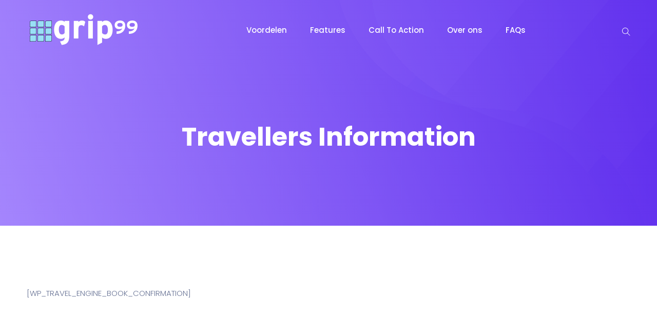

--- FILE ---
content_type: text/css
request_url: https://www.grip99.com/wp-content/plugins/saasland-core/template-modules/header-footer/assets/css/public-mode.css?ver=1768979555
body_size: 3216
content:
/**=== Admin Bar ====**/
.admin-bar.open .droit-search-box,
.admin-bar .drdt_menu_fixed {
    top: 32px;
}
.admin-bar .droithead.site {
    margin-top: 32px;
}
@media (max-width: 782px) {
    .admin-bar .drbt_menu_offcanvas_wrap {
        top: 46px;
    }
    .admin-bar .drdt_menu_fixed .drdt-nav-menu__layout-horizontal.drbt_menu_active {
        top: 0;
    }
}
@media (min-width: 783px) {
    .admin-bar .drbt_menu_offcanvas_wrap {
        top: 32px;
    }
}
/**=== Navbar Menu ===**/
.droithead.site {
    overflow-x: hidden;
}
.drdt-nav-menu ul {
    margin: 0;
    padding: 0;
    list-style: none;
}
.drdt-nav-menu ul li {
    display: inline-block;
}
.drdt-nav-menu ul.sub-menu li {
    display: list-item;
}
.drdt_navmenu .menu-item {
    position: relative;
}

.drdt_navmenu .menu-item .drdt-sub-menu-item {
    white-space: nowrap;
    display: inline-block;
}
.drdt-header{
    position: relative;
}
.drdt-nav-menu__layout-horizontal, .offcanvus_menu_overlay, .drdt-header {
    -webkit-transition: all 0.25s cubic-bezier(0.645, 0.045, 0.355, 1);
    transition: all 0.25s cubic-bezier(0.645, 0.045, 0.355, 1);
}
.drdt_is_sticky_header{
    transition: 0.5s;
}
.drdt_menu_fixed{
    position: fixed;
    top: 0;
    left: 0;
    width: 100%;
    background-color: #fff;
    z-index: 9999;
    box-shadow: 0 9px 35px rgb(0 0 0 / 5%);

}

.drdt_navmenu li:hover > .drdt-has-submenu-container a,
.drdt_navmenu li .sub-menu a.active,
.current-menu-parent.active > .drdt-has-submenu-container > .drdt-menu-item,
.current-menu-item .active {
    color: #ff4d6f;
}


.drdt-has-submenu .sub-menu .menu-item-has-children.drdt-has-submenu {
    display: block;
    width: 100%;
    margin-right: 0;
    position: relative;
    z-index: 1;
}
.drdt-has-submenu .sub-menu .drdt-has-submenu .drdt-sub-menu-item .sub-arrow {
    display: block;
    font-size: 12px;
    transition: all 0.2s;
    margin-left: 25px;
}
.drdt_navmenu .drdt-has-submenu a.drdt-sub-menu-item{
    display: flex ;
    align-items: center;
    justify-content: space-between;
}
.drdt_navmenu > .drdt-has-submenu > .sub-menu > li > .sub-menu {
    margin-top: 0 !important;
}

.drdt-has-submenu .sub-menu .drdt-has-submenu .drdt-sub-menu-item .sub-arrow:before {
    transition: all 0.3s linear;
    content: "\e61a";
    font-family: 'themify';
}

.drdt-has-submenu .sub-menu .drdt-has-submenu:hover .drdt-sub-menu-item .sub-arrow:before,
.drdt-has-submenu .sub-menu .drdt-has-submenu.active .drdt-sub-menu-item .sub-arrow:before {
    content: "\e622";
}

@media (min-width: 992px) {
    .drdt-nav-menu__layout-horizontal .drdt_navmenu .drdt-menu-item .mobile_dropdown_icon  {
        display: none;
    }
}


@media (min-width: 1024.98px){
    .drdt_navmenu .menu-item:hover > .sub-menu {
        opacity: 1 !important;
        visibility: visible;
    }
    .drdt_navmenu ul {
        margin: 0;
        padding: 0;
        list-style: none;
    }
    .drdt_navmenu ul li {
        display: inline-block;
    }
    .drdt_navmenu ul.sub-menu li {
        display: list-item;
    }
    .drdt_navmenu .menu-item {
        position: relative;
        padding: 0;
    }
    .drdt_navmenu .menu-item .drdt-sub-menu-item {
        padding: 0;
    }
    .drdt_navmenu .menu-item .sub-menu {
        position: absolute;
        text-align: left;
        opacity: 0;
        left: 0;
        transition: all .3s;
        z-index: 9;
        background-color: #fff;
        box-shadow: 0 10px 20px rgba(17 17 17 / 10%);
        visibility: hidden;
    }
    .drdt_navmenu .menu-item .sub-menu .sub-menu {
        left: 100%;
        top: 0;
    }
    .drdt_navmenu .menu-item .sub-menu:hover > .sub-menu  {
        right: 0;
    }
    .drdt_navmenu .menu-item .drdt-sub-menu-item {
        white-space: nowrap;
        display: inline-block;
    }
    .drdt_navmenu .menu-item:hover > .sub-menu {
        opacity: 1 !important;
    }
    .drdt_mobile_menu_logo_wrapper{
        display: none;
    }
    .drdt-nav-menu{
        display: flex;
    }
    .drdt_navmenu .menu-item .sub-menu {
        position: absolute;
        text-align: left;
        opacity: 0;
        left: 0;
        transition: all .3s;
        z-index: 9;
        background-color: #fff;
        box-shadow: 0 10px 20px rgb(17 17 17 / 10%);
    }
    .drdt_navmenu .menu-item .sub-menu .sub-menu {
        left: 100% !important;
        top: 0;
    }
    .drdt_navmenu .menu-item .sub-menu:hover > .sub-menu  {
        right: 0;
    }
}

/**=== Custom Site Logo ===**/
.drdt_site_logo {
    display: flex;
    justify-content: center;
}
.drdt_site_logo .drdt_custom_site_logo img  {
    display: block;
    transition: all 0.2s linear;
    max-width: 100%;
}
.drdt_menu_fixed .drdt_site_logo .drdt_custom_site_logo img,
.drdt_site_logo .drdt_custom_site_logo img + img {
    display: none;
}
.drdt_menu_fixed .drdt_site_logo .drdt_custom_site_logo img + img {
    display: block;
}
.drdt_navmenu a {
    display: inline-block;
}
/**=== Custom responsive Site navbar ===**/
.drdt-nav-menu__toggle{
    display: none;
}
@media (max-width: 1024px){
    .drdt_mobile_menu_logo_wrapper{
        display: flex;
        justify-content: space-between;
        align-items: center;
        padding: 20px 10px 20px 20px;
    }
    .drdt-submenu-icon-arrow .drdt-layout-horizontal .drbt_menu_active {
        padding: 20px 15px;
    }
    .offcanvus_menu_overlay.drbt_overlay_active{
        position: fixed;
        left: 0;
        top: 0;
        width: 100%;
        height: 100%;
        background-color: #000;
        opacity: .5;
        z-index: 99 !important;
    }
    .drdt_navmenu a {
        display: block;
    }
     .drdt-nav-menu__toggle{
        display: flex;
        justify-content: flex-end;
    }
    .drdt-nav-menu__layout-horizontal {
        position: fixed;
        right: -300px;
        top: 0;
        height: 100%;
        width: 300px;
        background-color: #fff;
        z-index: 999;
    }
    .drdt-nav-menu__layout-horizontal ul.drdt_navmenu li {
        display: block;
        width: 100%;
    }
    .menu-item.drdt-has-submenu .drdt-has-submenu-container {
        position: relative;
    }
    .menu-item.drdt-has-submenu .drdt-has-submenu-container .sub-arrow {
        position: absolute;
        right: 0;
    }
    .drdt-has-submenu .drdt-has-submenu-container .drdt-menu-child-0 {
        top: 8px;
    }
    .drdt-has-submenu .drdt-has-submenu-container .drdt-menu-child-1,
    .drdt-has-submenu .drdt-has-submenu-container .drdt-menu-child-2 {
        top: auto;
    }
    .drdt-nav-menu__layout-horizontal .menu-item.drdt-has-submenu .drdt-has-submenu-container .sub-arrow{
        right: 15px;
        font-size: 15px;
        top: 50%;
        transform: translateY(-50%);
    }
    .drdt_navmenu{
        padding: 0;
    }
    .sub-menu {
        display: none;
    }
    .drdt_navmenu > li > .sub-mene.active_menu {
        padding: 15px 20px;
        background: #fff;
        box-shadow: 0px 20px 20px 0px rgb(0 0 0 / 3%);
    }
    .drdt-has-submenu .sub-menu .drdt-has-submenu:hover .drdt-sub-menu-item .sub-arrow:before,
    .drdt-has-submenu .sub-menu .drdt-has-submenu .drdt-sub-menu-item .sub-arrow:before {
        content: "\e64b";
    }

}
.drdt-nav-menu__layout-horizontal.drbt_menu_active{
    right: 0;
}

/**=== Custom responsive Site navbar end ===**/


/**===================================== Search Form ============================**/
.drdt-search-form {
    display: flex;
    justify-content: left;
}
.droit-search-box {
    z-index: 20000;
    position: fixed;
    top: -105%;
    left: 0;
    width: 100%;
    height: 100%;
    -webkit-transform: translate3d(0, 0, 0);
    transform: translate3d(0, 0, 0);
    -webkit-backface-visibility: hidden;
    backface-visibility: hidden;
    overflow: hidden;
}

.droit-search-box:before {
    content: "";
    position: absolute;
    top: 0;
    right: 0;
    bottom: 0;
    left: 0;
    margin: auto;
    background: rgba(27, 29, 34, 0.95);
    width: 100%;
    height: 0;
    padding-bottom: 100%;
    border-radius: 100%;
    -webkit-transform: scale(0.04), translateY(9999px);
    -ms-transform: scale(0.04), translateY(9999px);
    transform: scale(0.04), translateY(9999px);
    overflow: hidden;
}

.droit-search-box .drdt-close-icon {
    position: absolute;
    right: 20px;
    top: 20px;
    font-size: 18px;
    color: #fff;
    cursor: pointer;
    -webkit-backface-visibility: hidden;
    backface-visibility: hidden;
    transition: transform 0.2s ease-out, opacity 0.2s ease-out, -webkit-transform 0.2s ease-out;
    opacity: 0;
}

.droit-search-box .drdt-input-group {
    position: absolute;
    left: 50%;
    top: 50%;
    -webkit-transform: scale(0.5);
    -ms-transform: scale(0.5);
    transform: scale(0.5);
    -webkit-transform: translateX(-50%) translateY(-50%);
    -ms-transform: translateX(-50%) translateY(-50%);
    transform: translateX(-50%) translateY(-50%);
    max-width: 800px;
    width: 20%;
    opacity: 0;
    -webkit-transition: all 900ms linear;
    -o-transition: all 900ms linear;
    transition: all 900ms linear;
    -webkit-transition-delay: 0.75s;
    -o-transition-delay: 0.75s;
    transition-delay: 0.75s;
}

.droit-search-box .drdt-input-group input {
    border: none;
    height: 55px;
    padding: 0 15px;
    font-size: 16px;
    padding-left: 0;
    width: 100%;
    color: #fff;
    background: transparent;
    border-bottom: 2px solid rgba(255, 255, 255, 0.6);
    border-radius: 0;
    outline: none;
}

.droit-search-box .drdt-input-group input.placeholder {
    font-size: 16px;
    color: rgba(255, 255, 255, 0.6);
}

.droit-search-box .drdt-input-group input:-moz-placeholder {
    font-size: 16px;
    color: rgba(255, 255, 255, 0.6);
}

.droit-search-box .drdt-input-group input::-moz-placeholder {
    font-size: 16px;
    color: rgba(255, 255, 255, 0.6);
}

.droit-search-box .drdt-input-group input::-webkit-input-placeholder {
    font-size: 16px;
    color: rgba(255, 255, 255, 0.6);
}

.droit-search-box .drdt-input-group .drdt-input-group-append {
    margin-left: 0;
    position: absolute;
    right: 0;
    top: 50%;
    -webkit-transform: translateY(-50%);
    -ms-transform: translateY(-50%);
    transform: translateY(-50%);
    cursor: pointer;
    z-index: 4;
}

.droit-search-box .drdt-input-group .drdt-input-group-append button {
    border: none;
    background: transparent;
    border-radius: 0;
    height: 55px;
    border-bottom-left-radius: 0;
    border-top-left-radius: 0;
    color: rgba(255, 255, 255, 0.6);
    font-size: 18px;
    padding: 0;
    outline: none !important;
    -webkit-box-shadow: none !important;
    box-shadow: none !important;
    cursor: pointer;
}

.droit-search-box .drdt-input-group .drdt-input-group-append button i {
    cursor: pointer;
}

input[type="text"] {
    -webkit-appearance: none;
    outline: none;
}

.open .droit-search-box {
    top: 0;
}

.open .droit-search-box:before {
    -webkit-animation: drdt-search-from-menu-animation 0.8s ease-out forwards;
    animation: drdt-search-from-menu-animation 0.8s ease-out forwards;
    height: 100%;
}

.open .droit-search-box .drdt-close-icon {
    -webkit-transition-delay: 0.75s;
    -o-transition-delay: 0.75s;
    transition-delay: 0.75s;
    opacity: 1;
}

.open .droit-search-box .drdt-input-group {
    width: 100%;
    opacity: 1;
}


@-webkit-keyframes drdt-search-from-menu-animation {
    0% {
        opacity: 0;
        -webkit-transform: scale(0.04) translateY(300%);
        transform: scale(0.04) translateY(300%);
    }
    40% {
        -webkit-transform: scale(0.04) translateY(0);
        transform: scale(0.04) translateY(0);
        -webkit-transition: ease-out;
        -o-transition: ease-out;
        transition: ease-out;
    }
    40% {
        -webkit-transform: scale(0.04) translateY(0);
        transform: scale(0.04) translateY(0);
    }
    60% {
        opacity: 1;
        -webkit-transform: scale(0.02) translateY(0);
        transform: scale(0.02) translateY(0);
    }
    61% {
        -webkit-transform: scale(0.04);
        transform: scale(0.04);
    }
    99.9% {
        height: 0;
        padding-bottom: 100%;
        border-radius: 100%;
    }
    100% {
        -webkit-transform: scale(2);
        transform: scale(2);
        height: 100%;
        padding-bottom: 0;
        border-radius: 0;
    }
}

@keyframes drdt-search-from-menu-animation {
    0% {
        opacity: 0;
        -webkit-transform: scale(0.04) translateY(300%);
        transform: scale(0.04) translateY(300%);
    }
    40% {
        -webkit-transform: scale(0.04) translateY(0);
        transform: scale(0.04) translateY(0);
        -webkit-transition: ease-out;
        -o-transition: ease-out;
        transition: ease-out;
    }
    40% {
        -webkit-transform: scale(0.04) translateY(0);
        transform: scale(0.04) translateY(0);
    }
    60% {
        opacity: 1;
        -webkit-transform: scale(0.02) translateY(0);
        transform: scale(0.02) translateY(0);
    }
    61% {
        -webkit-transform: scale(0.04);
        transform: scale(0.04);
    }
    99.9% {
        height: 0;
        padding-bottom: 100%;
        border-radius: 100%;
    }
    100% {
        -webkit-transform: scale(2);
        transform: scale(2);
        height: 100%;
        padding-bottom: 0;
        border-radius: 0;
    }
}

@media (max-width: 1024px) {
    .open .droit-search-box .drdt-input-group {
        width: 90%;
    }
    .drdt-flyout-close {
        cursor: pointer
    }
}
@media (max-width: 767px) {
    .drbt_menu_active{
        width: 100%;
    }
}

/* Back To Top Style ----------------------------------------------*/
#drdt_back_to_top {
    background-color:#ddd;
    width: 50px;
    height: 50px;
    cursor:pointer;
    border-radius: 50px;
    border: 1px solid #444;
    position:fixed;
    z-index: 9999;
    right: 20px;
    bottom: 20px;
    display:flex;
    align-items: center;
    justify-content: center;
}